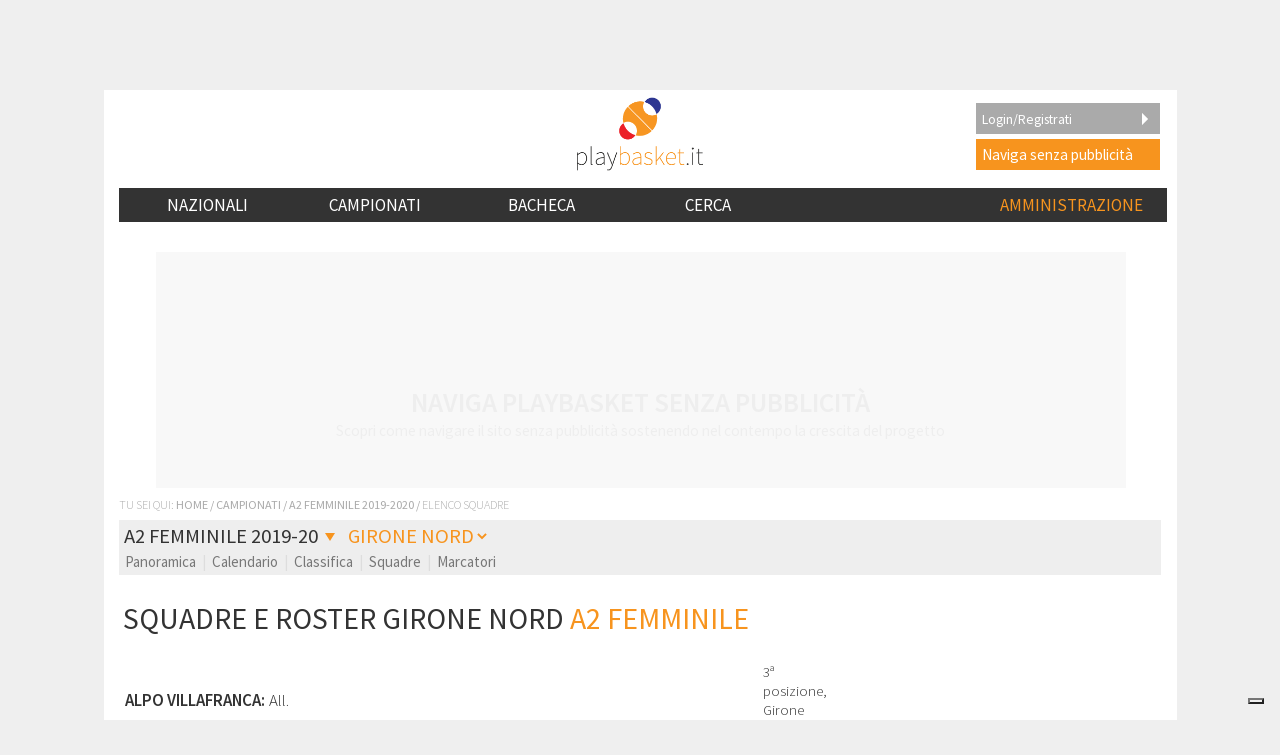

--- FILE ---
content_type: application/javascript; charset=utf-8
request_url: https://fundingchoicesmessages.google.com/f/AGSKWxXrwcfbVwXoXOqse3NmBWPWVGZ2UcdAdugTCiNyMvACTuPMPKD2Bn1vy9Mtgj98xRLNf9tBc50897ywhl0dyDuDasrrVRHeWgUfQ0iirJqAJGJu2XTRCtQrKysoYNlZVrAjpa6jyg==?fccs=W251bGwsbnVsbCxudWxsLG51bGwsbnVsbCxudWxsLFsxNzY3MDk3OTkzLDc3MzAwMDAwMF0sbnVsbCxudWxsLG51bGwsW251bGwsWzcsNl0sbnVsbCxudWxsLG51bGwsbnVsbCxudWxsLG51bGwsbnVsbCxudWxsLG51bGwsMV0sImh0dHBzOi8vd3d3LnBsYXliYXNrZXQuaXQvbGVhZ3VlLnBocCIsbnVsbCxbWzgsInNDaE5INU9zYWswIl0sWzksImVuLVVTIl0sWzE2LCJbMSwxLDFdIl0sWzE5LCIyIl0sWzE3LCJbMF0iXSxbMjQsIiJdLFsyOSwiZmFsc2UiXV1d
body_size: 119
content:
if (typeof __googlefc.fcKernelManager.run === 'function') {"use strict";this.default_ContributorServingResponseClientJs=this.default_ContributorServingResponseClientJs||{};(function(_){var window=this;
try{
var jp=function(a){this.A=_.t(a)};_.u(jp,_.J);var kp=function(a){this.A=_.t(a)};_.u(kp,_.J);kp.prototype.getWhitelistStatus=function(){return _.F(this,2)};var lp=function(a){this.A=_.t(a)};_.u(lp,_.J);var mp=_.Zc(lp),np=function(a,b,c){this.B=a;this.j=_.A(b,jp,1);this.l=_.A(b,_.Jk,3);this.F=_.A(b,kp,4);a=this.B.location.hostname;this.D=_.Ag(this.j,2)&&_.O(this.j,2)!==""?_.O(this.j,2):a;a=new _.Lg(_.Kk(this.l));this.C=new _.Yg(_.q.document,this.D,a);this.console=null;this.o=new _.fp(this.B,c,a)};
np.prototype.run=function(){if(_.O(this.j,3)){var a=this.C,b=_.O(this.j,3),c=_.$g(a),d=new _.Rg;b=_.gg(d,1,b);c=_.D(c,1,b);_.dh(a,c)}else _.ah(this.C,"FCNEC");_.hp(this.o,_.A(this.l,_.Be,1),this.l.getDefaultConsentRevocationText(),this.l.getDefaultConsentRevocationCloseText(),this.l.getDefaultConsentRevocationAttestationText(),this.D);_.ip(this.o,_.F(this.F,1),this.F.getWhitelistStatus());var e;a=(e=this.B.googlefc)==null?void 0:e.__executeManualDeployment;a!==void 0&&typeof a==="function"&&_.Mo(this.o.G,
"manualDeploymentApi")};var op=function(){};op.prototype.run=function(a,b,c){var d;return _.v(function(e){d=mp(b);(new np(a,d,c)).run();return e.return({})})};_.Nk(7,new op);
}catch(e){_._DumpException(e)}
}).call(this,this.default_ContributorServingResponseClientJs);
// Google Inc.

//# sourceURL=/_/mss/boq-content-ads-contributor/_/js/k=boq-content-ads-contributor.ContributorServingResponseClientJs.en_US.sChNH5Osak0.es5.O/d=1/exm=ad_blocking_detection_executable,kernel_loader,loader_js_executable/ed=1/rs=AJlcJMz7a3Aoypzl3FteasZliPsUtk5MMw/m=cookie_refresh_executable
__googlefc.fcKernelManager.run('\x5b\x5b\x5b7,\x22\x5b\x5bnull,\\\x22playbasket.it\\\x22,\\\x22AKsRol_qKGUNHWt2efx-5C_C7uile_V1g41AaEgG4i1OBsxvZXA9s59vSy5lb0ORw3ncfZPUaaPk1otcKGcCv41yZDDK3PFAxuW9I8KgjBf3WpJXIXXgVTkurwN4ajTLiV5HSR6HcZodThMa6z8DIyk1L3KEOsLSuQ\\\\u003d\\\\u003d\\\x22\x5d,null,\x5b\x5bnull,null,null,\\\x22https:\/\/fundingchoicesmessages.google.com\/f\/AGSKWxWTpLPvFyu0K8Kupwud2Rd7802Hy6T19EvTu3QL4ULZN4930-ciNfS8urdFWQdvi7-nZ4wfKHZxxlwvKEiJ_d-cSxqHrYOiktt4_oQbl_tlEK3c-XQPYwRThlJCfmVkFmEuXdYREw\\\\u003d\\\\u003d\\\x22\x5d,null,null,\x5bnull,null,null,\\\x22https:\/\/fundingchoicesmessages.google.com\/el\/AGSKWxUHYEuVZWZ6dyEjN8wO5RtRj0BLI78qQcVurj7XZD1Up5cw1uio-tWe8aD0g_BeXpPBWcQEvnTw7nXfDEYK5cYXOLpijJsaYzCtc9mESTejAHdUN8zVuViq7lFUTuhdrZ-tBse-4Q\\\\u003d\\\\u003d\\\x22\x5d,null,\x5bnull,\x5b7,6\x5d,null,null,null,null,null,null,null,null,null,1\x5d\x5d,\x5b3,1\x5d\x5d\x22\x5d\x5d,\x5bnull,null,null,\x22https:\/\/fundingchoicesmessages.google.com\/f\/AGSKWxXeSQbhHtyg_gXfiGXHRuXVP0q8zm8OHOljS3AoNc0wN7BoK2AzOQWYbcdLbLOv6J4opsCCEWnDiiZqGF9m9c-Uhy3xr4nuDarXcATu-QoSv2Jckl6KYU89Kef4hE0-5bsT2NVcaw\\u003d\\u003d\x22\x5d\x5d');}

--- FILE ---
content_type: application/javascript; charset=utf-8
request_url: https://fundingchoicesmessages.google.com/f/AGSKWxU3V25NgJ0x8-KmAx4YK45dPbX7XIdGyRiYcfjOO8Ac9l56jov8l8406W49zr4n7CAPabNJx6hMiio8gtH4tBvH_JsP4GAq697kNm-AUOgTpIv6n_APpar-P-73tr7mNslkvuqoyPh0RXHBxjOLwQ9vK1cpApbLvkJQbw632hH6IdI6nj6HpnBWdFyO/_/popup3.js.ch/ads//erobanner./aderlee_ads./ads_min_
body_size: -1287
content:
window['c25e18af-41b9-4d54-93d1-ec3064f49192'] = true;

--- FILE ---
content_type: application/javascript
request_url: https://www.playbasket.it/js/get-article-ad.js?
body_size: 121
content:
// JavaScript Document

var e=document.createElement('div');
e.id='AMIhFYmXwbLU';
document.body.appendChild(e);




--- FILE ---
content_type: application/javascript; charset=utf-8
request_url: https://cs.iubenda.com/cookie-solution/confs/js/82775134.js
body_size: -287
content:
_iub.csRC = { consApiKey: 'oJR3blcxeT8TJdKJ3xix03z0GyFwMsPy', showBranding: true, publicId: 'a21b6628-afc0-4e96-a3e3-c2f7ebe55e4e', floatingGroup: false };
_iub.csEnabled = true;
_iub.csPurposes = [];
_iub.tcfV = [];
_iub.csT = 2.0;
_iub.googleConsentModeV2 = true;
